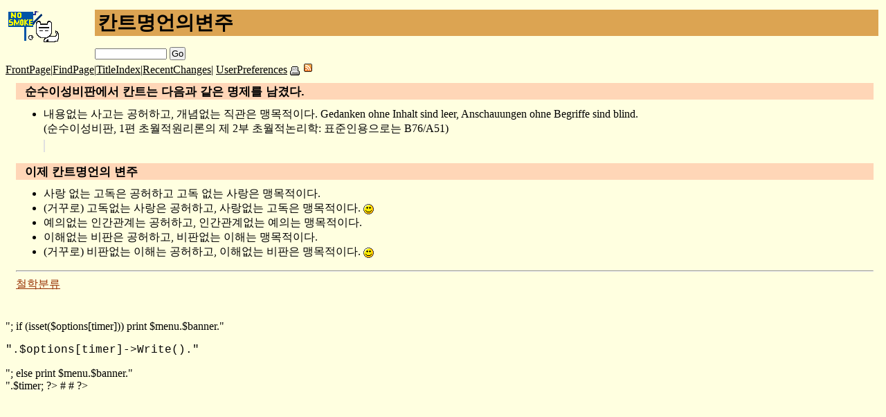

--- FILE ---
content_type: text/html;charset=UTF-8
request_url: http://no-smok.net/nsmk/%EC%B9%B8%ED%8A%B8%EB%AA%85%EC%96%B8%EC%9D%98%EB%B3%80%EC%A3%BC
body_size: 2829
content:
<!DOCTYPE html PUBLIC "-//W3C//DTD XHTML 1.0 Transitional//EN" "http://www.w3.org/TR/xhtml1/DTD/xhtml1-transitional.dtd">
<html xmlns="http://www.w3.org/1999/xhtml"><head>
<meta http-equiv="Content-Type" content="text/html;charset=utf-8" />
<script type="text/javascript">
/*<![CDATA[*/
_url_prefix="/ns";
/*]]>*/
</script><meta name="google-site-verification" content="_vj9iS1NBfl458qExDuEYMMT-69AQ8wJYoE1vWSM07E" />
<link rel="shortcut icon" href="/ns/imgs/interwiki/nsmk-16.png" />
<link rel="Start" href="FrontPage" />
<link rel="Index" href="TitleIndex" />
<link rel="Copyright" href="FrontPage" />
<link rel="Search" href="FindPage" />
<link rel="Glossary" href="WordIndex" />
<link rel="Alternate History" title="Page History" href="?action=info" />
<link rel="Alternate" title="No-Smok" type="application/rss+xml" href="?action=rss_rc" />
<link rel="Help" href="HelpOnFormatting" />
<link rel="stylesheet" type="text/css" media="print" href="/ns/css/print.css" />
<style type="text/css">
/*<![CDATA[*/
@import url("http://no-smok.net/nsmk/SharedCss?action=raw&mime=text/css");
/*]]>*/
</style>
<meta name="keywords" content="칸트명언의변주" />
<meta http-equiv="last-modified" content="Mon, 22 Aug 2005 16:16:56 GMT" />
<meta property="og:url" content="http://no-smok.net/nsmk/%EC%B9%B8%ED%8A%B8%EB%AA%85%EC%96%B8%EC%9D%98%EB%B3%80%EC%A3%BC" />
<meta property="og:site_name" content="NoSmok" />
<meta property="og:title" content="칸트명언의변주" />
<meta property="og:type" content="article" />
<meta property="og:description" content="순수이성비판에서 칸트는 다음과 같은 명제를 남겼다. * 내용없는 사고는 공허하고, 개념없는 직관은 맹목적이다. Gedanken ohne Inhalt sind leer, Anschauungen ohn..." />
<meta name="twitter:card" content="summary" />
<meta name="twitter:domain" content="NoSmok" />
<meta name="twitter:title" content="칸트명언의변주">
<meta name="twitter:url" content="http://no-smok.net/nsmk/%EC%B9%B8%ED%8A%B8%EB%AA%85%EC%96%B8%EC%9D%98%EB%B3%80%EC%A3%BC">
<meta name="twitter:description" content="순수이성비판에서 칸트는 다음과 같은 명제를 남겼다. * 내용없는 사고는 공허하고, 개념없는 직관은 맹목적이다. Gedanken ohne Inhalt sind leer, Anschauungen ohn..." />
<script type='application/ld+json'>
{"@context":"http://schema.org",
 "@type":"WebPage",
 "url":"http://no-smok.net/nsmk/%EC%B9%B8%ED%8A%B8%EB%AA%85%EC%96%B8%EC%9D%98%EB%B3%80%EC%A3%BC",
 "dateModified":"2005-08-22T16:16:56+00:00",
 "name":"칸트명언의변주"
}
</script>
<meta name="description" content="순수이성비판에서 칸트는 다음과 같은 명제를 남겼다. * 내용없는 사고는 공허하고, 개념없는 직관은 맹목적이다. Gedanken ohne Inhalt sind leer, Anschauungen ohn..." />
  <title>칸트명언의변주 - NoSmok</title>
  <link rel="canonical" href="http://no-smok.net/nsmk/%EC%B9%B8%ED%8A%B8%EB%AA%85%EC%96%B8%EC%9D%98%EB%B3%80%EC%A3%BC" />
  <link rel="Alternate" title="Wiki Markup" href="/nsmk/%EC%B9%B8%ED%8A%B8%EB%AA%85%EC%96%B8%EC%9D%98%EB%B3%80%EC%A3%BC?action=raw" />
  <link rel="Alternate" media="print" title="Print View" href="/nsmk/%EC%B9%B8%ED%8A%B8%EB%AA%85%EC%96%B8%EC%9D%98%EB%B3%80%EC%A3%BC?action=print" />
<script type="text/javascript">
/*<![CDATA[*/
url_prefix="/nsmk";
_qp="/";
FrontPage= "FrontPage";
/*]]>*/
</script>
<script type="text/javascript" src="/ns/css/kbd.js"></script>
  <link rel="stylesheet" type="text/css" media="screen" href="/ns/css/nsmk.css" />
</head>
<div><a id="top" name="top" accesskey="t"></a></div>
<div id='wikiHeader'>
<table width='100%' border='0' cellpadding='3' cellspacing='0'><tr><td rowspan='2' style='width:10%' valign='top'><a href="/nsmk/FrontPage" ><span><img src="/ns/pds/nosmokicon.gif" alt="" border="0" align="middle" /></span></a></td><td><h1 class='wikiTitle'><a href="/nsmk/%EC%B9%B8%ED%8A%B8%EB%AA%85%EC%96%B8%EC%9D%98%EB%B3%80%EC%A3%BC?action=fullsearch&amp;value=%EC%B9%B8%ED%8A%B8%EB%AA%85%EC%96%B8%EC%9D%98%EB%B3%80%EC%A3%BC" rel="nofollow"><span>칸트명언의변주</span></a></h1></td></tr><tr><td>
<form id='go' method='get' action='/nsmk/%EC%B9%B8%ED%8A%B8%EB%AA%85%EC%96%B8%EC%9D%98%EB%B3%80%EC%A3%BC' onsubmit="moin_submit(this);">
<div>
<input type='text' name='value' size='20' accesskey='s' class='goto' style='width:100px' />
<input type='hidden' name='action' value='goto' />
<input type='submit' name='status' value='Go' style='width:23px;' />
</div>
</form></td></tr></table>
<a href='/nsmk/FrontPage' rel='nofollow'>FrontPage</a>|<a href='/nsmk/FindPage' rel='nofollow'>FindPage</a>|<a href='/nsmk/TitleIndex' rel='nofollow'>TitleIndex</a>|<a href='/nsmk/RecentChanges' rel='nofollow'>RecentChanges</a>| <a href="/nsmk/UserPreferences" ><span>UserPreferences</span></a>  <a href="/nsmk/%EC%B9%B8%ED%8A%B8%EB%AA%85%EC%96%B8%EC%9D%98%EB%B3%80%EC%A3%BC?action=print" rel="nofollow"><span><img src='/ns/imgs/moni2/print.png' alt='P' style='vertical-align:middle;border:0' /></span></a> <a href="/nsmk/RecentChanges?action=rss_rc" rel="nofollow"><span><img src='/ns/imgs/moni2/rss.png' alt='RSS' class='wikiIcon' /></span></a> </div
<hr class='wikiHr' />
<div id='wikiBody' class='entry-content'>
<div id='wikiContent'>
<div id="aline-1"></div>
<div class="section"><a id='sect-1'></a><div class='sectionEdit' style='float:right;'><span class='sep'>[</span><span><a href='/nsmk/%EC%B9%B8%ED%8A%B8%EB%AA%85%EC%96%B8%EC%9D%98%EB%B3%80%EC%A3%BC?action=edit&amp;section=1'><span>edit</span></a></span><span class='sep'>]</span></div>
<h3 id="line-1"><a id='s-1'></a>순수이성비판에서 칸트는 다음과 같은 명제를 남겼다. <a class='perma' href='#s-1'>&#xB6;</a></h3><div id="sc-1">
<div id="aline-2"><ul><li>내용없는 사고는 공허하고, 개념없는 직관은 맹목적이다. Gedanken ohne Inhalt sind leer, Anschauungen ohne Begriffe sind blind.<span class='line-anchor' id='line-2'></span><br />
(순수이성비판, 1편 초월적원리론의 제 2부 초월적논리학: 표준인용으로는 B76/A51)<span class='line-anchor' id='line-3'></span><br />
<div class="indent"><span class='line-anchor' id='line-4'></span><br />
</div></li>
</ul>
</div>
</div>
</div>
<div class="section"><a id='sect-2'></a><div class='sectionEdit' style='float:right;'><span class='sep'>[</span><span><a href='/nsmk/%EC%B9%B8%ED%8A%B8%EB%AA%85%EC%96%B8%EC%9D%98%EB%B3%80%EC%A3%BC?action=edit&amp;section=2'><span>edit</span></a></span><span class='sep'>]</span></div>
<h3 id="line-5"><a id='s-2'></a>이제 칸트명언의 변주 <a class='perma' href='#s-2'>&#xB6;</a></h3><div id="sc-2">
<div id="aline-6"><ul><li>사랑 없는 고독은 공허하고 고독 없는 사랑은 맹목적이다.<span class='line-anchor' id='line-6'></span><br />
</li>
<li>(거꾸로) 고독없는 사랑은 공허하고, 사랑없는 고독은 맹목적이다. <img src='/ns/imgs/smile/8).png' style='border:0' class='smiley' alt=':)' title=':)' /><span class='line-anchor' id='line-7'></span><br />
</li>
<li>예의없는 인간관계는 공허하고, 인간관계없는 예의는 맹목적이다.<span class='line-anchor' id='line-8'></span><br />
</li>
<li>이해없는 비판은 공허하고, 비판없는 이해는 맹목적이다.<span class='line-anchor' id='line-9'></span><br />
</li>
<li>(거꾸로) 비판없는 이해는 공허하고, 이해없는 비판은 맹목적이다. <img src='/ns/imgs/smile/8).png' style='border:0' class='smiley' alt=':)' title=':)' /> <span class='line-anchor' id='line-10'></span><br />
</li>
</ul>
</div>
<div class='separator'><hr /></div><span class='line-anchor' id='line-11'></span>
<div id="aline-12"><a href='/nsmk/%EC%B2%A0%ED%95%99%EB%B6%84%EB%A5%98' title="철학분류" >철학분류</a><span class='line-anchor' id='line-12'></span><br />
</div>
</div>
</div>
<!-- wikiContent --></div>
<div id="wikiExtra">
</div>
<!-- wikiBody --></div>
<hr class='wikiHr' /><div id='wikiFooter'>
<?
  if ($lastedit)
    print "last modified $lastedit $lasttime<br />";
  if (isset($options[timer]))
  print $menu.$banner."<pre>".$options[timer]->Write()."</pre>";
  else
  print $menu.$banner."<br />".$timer;
?>
<?
#<script type="text/javascript"><!--
#google_ad_client = "pub-1667443081589695";
#/* 468x60, created 7/22/09 */
#google_ad_slot = "1876925361";
#google_ad_width = 468;
#google_ad_height = 60;
#google_color_border = "FDEFD2";
#google_color_bg = "FDEFD2";
#google_color_link = "0000CC";
#google_color_text = "000000";
#google_color_url = "008000";
#//-->
#</script>
#<script type="text/javascript"
#src="http://pagead2.googlesyndication.com/pagead/show_ads.js">
#</script>
?>
<a id='bottom'></a>
</div>
</body>
</html>


--- FILE ---
content_type: text/html;charset=UTF-8
request_url: http://no-smok.net/nsmk/SharedCss?action=raw&mime=text/css
body_size: 2160
content:
<!DOCTYPE html PUBLIC "-//W3C//DTD XHTML 1.0 Transitional//EN" "http://www.w3.org/TR/xhtml1/DTD/xhtml1-transitional.dtd">
<html xmlns="http://www.w3.org/1999/xhtml"><head>
<meta http-equiv="Content-Type" content="text/html;charset=utf-8" />
<script type="text/javascript">
/*<![CDATA[*/
_url_prefix="/ns";
/*]]>*/
</script><meta name="google-site-verification" content="_vj9iS1NBfl458qExDuEYMMT-69AQ8wJYoE1vWSM07E" />
<link rel="shortcut icon" href="/ns/imgs/interwiki/nsmk-16.png" />
<link rel="Start" href="FrontPage" />
<link rel="Index" href="TitleIndex" />
<link rel="Copyright" href="FrontPage" />
<link rel="Search" href="FindPage" />
<link rel="Glossary" href="WordIndex" />
<link rel="Alternate History" title="Page History" href="?action=info" />
<link rel="Alternate" title="No-Smok" type="application/rss+xml" href="?action=rss_rc" />
<link rel="Help" href="HelpOnFormatting" />
<link rel="stylesheet" type="text/css" media="print" href="/ns/css/print.css" />
<style type="text/css">
/*<![CDATA[*/
@import url("http://no-smok.net/nsmk/SharedCss?action=raw&mime=text/css");
/*]]>*/
</style><meta name="robots" content="noindex,nofollow" />

<meta name="keywords" content="Shared, Css, Shared Css" />
<meta http-equiv="last-modified" content="Mon, 25 Feb 2019 16:17:11 GMT" />
  <title>Shared Css - NoSmok</title>
  <link rel="canonical" href="http://no-smok.net/nsmk/SharedCss" />
  <link rel="Alternate" title="Wiki Markup" href="/nsmk/SharedCss?action=raw" />
  <link rel="Alternate" media="print" title="Print View" href="/nsmk/SharedCss?action=print" />
<script type="text/javascript">
/*<![CDATA[*/
url_prefix="/nsmk";
_qp="/";
FrontPage= "FrontPage";
/*]]>*/
</script>
<script type="text/javascript" src="/ns/css/kbd.js"></script>
  <link rel="stylesheet" type="text/css" media="screen" href="/ns/css/nsmk.css" />
</head>
<div><a id="top" name="top" accesskey="t"></a></div>
<div id='wikiHeader'>
<table width='100%' border='0' cellpadding='3' cellspacing='0'><tr><td rowspan='2' style='width:10%' valign='top'><a href="/nsmk/FrontPage" ><span><img src="/ns/pds/nosmokicon.gif" alt="" border="0" align="middle" /></span></a></td><td><h1 class='wikiTitle'><a href="/nsmk/SharedCss?action=fullsearch&amp;value=SharedCss" rel="nofollow"><span>Shared Css</span></a></h1></td></tr><tr><td>
<form id='go' method='get' action='/nsmk/SharedCss' onsubmit="moin_submit(this);">
<div>
<input type='text' name='value' size='20' accesskey='s' class='goto' style='width:100px' />
<input type='hidden' name='action' value='goto' />
<input type='submit' name='status' value='Go' style='width:23px;' />
</div>
</form></td></tr></table>
<a href='/nsmk/FrontPage' rel='nofollow'>FrontPage</a>|<a href='/nsmk/FindPage' rel='nofollow'>FindPage</a>|<a href='/nsmk/TitleIndex' rel='nofollow'>TitleIndex</a>|<a href='/nsmk/RecentChanges' rel='nofollow'>RecentChanges</a>| <a href="/nsmk/UserPreferences" ><span>UserPreferences</span></a>  <a href="/nsmk/SharedCss?action=print" rel="nofollow"><span><img src='/ns/imgs/moni2/print.png' alt='P' style='vertical-align:middle;border:0' /></span></a> <a href="/nsmk/RecentChanges?action=rss_rc" rel="nofollow"><span><img src='/ns/imgs/moni2/rss.png' alt='RSS' class='wikiIcon' /></span></a> <div class="message" id="wiki-message"><span class=' warn'>
<h3>You are not allowed to 'raw'</h3>
</span>
</div></div
<hr class='wikiHr' /><div id='wikiTrailer'><p>
<a href='/nsmk/FrontPage' rel='nofollow'>FrontPage</a><span class="separator"> &#x203a; </span><a href='/nsmk/%EC%B9%B8%ED%8A%B8%EB%AA%85%EC%96%B8%EC%9D%98%EB%B3%80%EC%A3%BC' rel='nofollow'>칸트명언의변주</a><span class="separator"> &#x203a; </span> SharedCss</p></div>

<div id='wikiBody' class='entry-content'>
<div id="aline-1">You are not allowed to 'raw' on this page.<span class='line-anchor' id='line-1'></span><br />
Please Login or make your ID on this Wiki <img src='/ns/imgs/smile/;-).png' style='border:0' class='smiley' alt=';)' title=';)' /><span class='line-anchor' id='line-2'></span><br />
</div>
<!-- wikiBody --></div>
<hr class='wikiHr' /><div id='wikiFooter'>
<?
  if ($lastedit)
    print "last modified $lastedit $lasttime<br />";
  if (isset($options[timer]))
  print $menu.$banner."<pre>".$options[timer]->Write()."</pre>";
  else
  print $menu.$banner."<br />".$timer;
?>
<?
#<script type="text/javascript"><!--
#google_ad_client = "pub-1667443081589695";
#/* 468x60, created 7/22/09 */
#google_ad_slot = "1876925361";
#google_ad_width = 468;
#google_ad_height = 60;
#google_color_border = "FDEFD2";
#google_color_bg = "FDEFD2";
#google_color_link = "0000CC";
#google_color_text = "000000";
#google_color_url = "008000";
#//-->
#</script>
#<script type="text/javascript"
#src="http://pagead2.googlesyndication.com/pagead/show_ads.js">
#</script>
?>
<a id='bottom'></a>
</div>
</body>
</html>


--- FILE ---
content_type: text/css
request_url: http://no-smok.net/ns/css/print.css
body_size: 1403
content:
@import url("_base.css");
@import url("_extra.css");
@import url("_calendar.css");

body {
  font-family:Georgia,Verdana,Lucida,sans-serif;
}

.wikiTitle {
  font-family:Tahoma,Lucida,sans-serif;
  font-size:28px;
  font-weight:bold;
  text-decoration: none;
}
tt.wiki {font-family:Monotype,Lucida Console,lucida,monospace;font-size:12px;}
tt.foot {
  font-family:Tahoma,lucida,monospace;
  font-size:11px;
  vertical-align: super;
}

tt.sister {
  font-family:Tahoma,lucida,monospace;
  font-size:11px;
  vertical-align: super;
  text-decoration: none;
}

pre.wiki {
  padding:1em; 
  font-family:Courier New, Lucida TypeWriter,monotype,lucida,monospace;font-size:14px;
  background-color:#e0e0e0;
}

pre.console {
  background-color: #e0e0e0;
  padding: .25em ;
  border: 2px inset #808080;
}

pre.quote {
  padding-left:6px;
  padding-top:6px;
  white-space:pre-wrap;
  white-space: -moz-pre-wrap; 
  font-family:Georgia,monotype,lucida,monospace;font-size:14px;
  background-color:#F7F8E6;
}

table.wiki {
  border: 0px outset #E2ECE5;
}

td.wiki {
  border: 0px inset #E2ECE5;
}

tr.wiki {
  background-color:#E2ECE2;
}

textarea.wiki { width:100%; }

th.info {
  background-color:#E2ECE2;
}

td.info {
  background-color:#E2ECE2;
}

h1,h2,h3,h4,h5 {
  font-family:Tahoma;
/* background-color:#E07B2A; */
  padding-left:6px;
  border-bottom:1px solid #999;
}

div.diff-added {
  font-family:Verdana,Lucida Sans TypeWriter,Lucida Console,monospace;
  font-size:12px;
  background-color: #E0FFE0;
  color:black;
}

div.diff-removed {
  font-family:Verdana,Lucida Sans TypeWriter,Lucida Console,monospace;
  font-size:12px;
  background-color:#E9EAB8;
  color:black;
}

div.diff-sep {
  font-family:georgia,Verdana,Lucida Sans TypeWriter,Lucida Console,monospace;
  font-size:12px;
  background-color:#e0e0e0;
}

span.diff-added, ins.diff-added {
  color:black;
  background-color: #60FF60;
  text-decoration: none;
}

span.diff-removed, del.diff-removed {
  color:black;
  background-color: #FF0000;
}

td.message {
  margin-top: 6pt;
  background-color: #E8E8E8;
  border-style:solid;
  border-width:1pt;
  border-color:#990000;
  color:#440000;
  padding:0px;
  width:100%;
}

.highlight {
  background-color:#FFFF40;
}

table.goto {
}

span.goto, input.goto {
  font-family:Tahoma,Lucida,sans-serif;
  font-size:10px;
}

table.closure, td.closure{
  background-color:#E2ECE2;;
}

/*  */
.wikiHr {
/*  border:1px solid;  */
  padding: 0px 0px; /* */
  margin-top:0px;
  height:0px;  
/*  color: transparent; /* */
/* background: #000 url(hr1.gif) no-repeat scroll center; */
}

#wikiHeader {
/*  border-left: 0.8em solid #7B9AC5; /* */
  padding: 0.2em 0.2em 0.2em 0.2em;
/*  background-color:lightblue; */
  display:none;
}

#wikiTrailer { display: none; }

#wikiMenu { display:none; }

#pTitle img {display:none;}

#wikiBody {
}

#wikiContent {
  margin-left: 10px; 
}

#wikiSideMenu, #wikiFooter {
  display:none;
}

.hint {
  font-family:Georgia,Verdana,Lucida,sans-serif;
  font-size:12px;
  background-color:#E2DAE2;
}

#wikiSister {
/*  background-color:lightgreen; /* */
}

#wikiPreview {
  border: 2px solid #a0a0a0;
  margin: 5px 5px 5px 5px;
  padding: 5px 1em 5px 1em;
}

div.indent {
  background-color: lightyellow;
  padding-left:2em;
}

a.purple { font-size: 10px; display:none;}
a.nonexistent.nomarkup {display: none;}
/* Blog CSS */
a.perma { font-size: 10px; display:none;}
a.purple { display: none;}
div.blog { width:90%; padding: 0em 1em 0em 1em; }
div.blog-user { font-size:10px; }
div.blog-title { font-size:16px; font-weight:bold; }
div.blog-comments { padding-left:2em; }

/* HierarchicalWiki */
div.wikiGroup {
  font-family:Tahoma,Lucida,sans-serif;
  font-size:10px;
}

/* enscript syntax */
div.wikiPre i,div.wikiPre b{
  font-weight: normal;
  font-style: normal;
}

img.imgLeft {
  margin-right : 15px;
  margin-bottom : 5px;
}

img.imgRight {
  margin-left : 10px;
  margin-bottom : 5px;
}

span.externalLink {
  font-family: monospace;
}

/* print action */
#printHeader {}

#printFooter {
  border-top: 5px solid #c0c0c0;
}

.commentForm {
  display:none;
}

div.pagebreak {page-break-before: always;}
div.pagebreak br { display:none;}

div.sectionEdit { display:none; }

.codenumbers { display:none; }

pre.wikiSyntax {
  border-left: 3px solid #c0c0c0;
}

.login {
  display:none;
}

#goForm {
  display:none;
}


--- FILE ---
content_type: text/css
request_url: http://no-smok.net/ns/css/_calendar.css
body_size: 1421
content:
/* for MoniCalendar */

.MC table {
  width:99%;
  border-spacing: 0;
  empty-cells: show;
  margin:0;
  padding:0;
  border-left: 1px solid #d3d3d3;
  border-top: 1px solid #d3d3d3;
}

.MC td {
  border-right: 1px solid #d3d3d3;
  border-bottom: 1px solid #d3d3d3;
  margin: 0px;
}

.MC td.day, .MC td.today {
  width:14%;
  min-height:40px;
  text-align: left;
  vertical-align: top;
}

.MC td.day:hover {
  background-color: #EAEFE5;
}

.MC td.day {
  background-color: #FFFFFF;
}

.MC td.fullday {
  margin:0px;
  border-right: 1px solid #A4ACBC;
  border-bottom: 1px solid #A4ACBC;
  width:90%;
}

.MC td.dayhead {
  width:50px;
  background-color: #FFFFFF;
  text-align:center;
}

.MC td.dayhead h6{
  font-size:20px;
  display:inline;
  font-family: Georgia, Arial, Helvetica, sans-serif;
}

.MC td.dayhead h6.week{
  font-size:16px;
  color:#727b84;
  font-family: Georgia, Arial, Helvetica, sans-serif;
}

.MC .month {
  font-size:18px;
  font-weight: bold;
}

.MC td.fullday li {
  display:inline;
  margin:0px;
}

.MC td.today {
  background-color: #E7FEDA;
}

.MC td.today:hover {
  background-color: #F7FFEA;
}

.MC .day h6, .MC .today h6 {
  font-family: Trebuchet MS, Arial, Helvetica, sans-serif;
  font-size: 12px;
  /* background-color: #d9e2e1; /* */
  text-align: left;
  vertical-align: middle;
  padding-top:0px;
  margin-bottom: 1px;
  margin-top: 0px;
  /* border: #A4Acbc solid; /* */
  /* border-width: 0px 1px 1px 0px; */
  padding-top: 2px;
  color:#888;
}

.MC tr.weekhead {
  background-color: #A2ADBC;
  color: white;
  padding:0;
  margin:0;
}

.MC tr.week {
  padding:0;
  margin:0;
}

.MC ul {
  list-style:none;
  margin:0px;
  padding:0px;
  margin-right:0px;
  margin-left:-1px;
}

.MC td {
  margin:0px;
  padding:0px;
  padding:0;
  margin:0;
}

.MC li {
  margin:0px;
  padding:0px;
  margin-bottom:2px !important;
  padding-left:3px;
}

.MC .colorbar li {
  border-top:1px solid black;
  border-bottom:1px solid black;
}

.MC td.red {
  background-color: #ffc1c1;
}

.MC td.red:hover {
  background-color: #ffd1d1;
}

.MC td.blue {
  background-color: #d1d2fe;
}

.MC td.blue:hover {
  background-color: #e1e2fe;
}

.MC td.yellow {
  background-color: #FAEE83;
}

.MC td.yellow:hover {
  background-color: #FAFE93;
}

.MC td.green {
  background-color: #AFffAF;
}

.MC td.green:hover {
  background-color: #BAFFBA;
}

.MC .fullday ul li {
  display:inline;
  margin-bottom:1px !important;
  margin-top:0px !important;
  padding-bottom:1px !important;
  margin-right:2px;
  height:100%;
}

.MC td.fullday ul {
  float:left;
  margin:0px;
  padding:0px;
  height:100%;
}

.MC .fullday ul.colorbar{
  height:100%;
  min-width:16px;
  margin:0px;
  padding:0px;
  margin-bottom:0px !important;
}

.MC .day li.colorbar {
  min-height:14px;
  border-top:1px solid black;
  border-bottom:1px solid black;
  white-space:nowrap;
}

.MC .fullday ul.colorbar li{
  float:right;
  height:100%;
  /* min-width:16px; /* */
  width:14px; /* */
  border-left:1px solid black;
  border-right:1px solid black;
  border-top:0;
  border-bottom:0;
  margin-right:2px;
  white-space:normal !important;
}

.MC .fullday ul.colorbar li.blank {
  width:16px; /* */
}

.MC .fullday ul.colorbar li.blank:hover {
  width:16px; /* */
  margin-right:2px;
}

.MC .fullday ul.colorbar li .text:hover {
  height:100% !important;
  min-width:100px;
  overflow:visible;
}

.MC .fullday ul.colorbar li .text {
  min-width:14px;
  width:10%;
}

.MC .fullday li .start {
  height:100% !important;
}

.MC .colorbar .text:hover {
  height:auto !important; /* */
  overflow:visible;
}

.MC .colorbar li.start .text{
  height:14px;
}

.MC .colorbar li.start .text:hover {
  height:10%;
  margin-left:-2px;
  padding-left:2px;
  margin-right:2px;
  -moz-border-radius-topleft: 10px;
  -moz-border-radius-bottomleft: 10px;
  -moz-border-radius-bottomright: 10px;
}

.MC .colorbar li.start {
  color:white;
  font-size:9px;
  font-family:Trebuchet MS,Sans-serif;
  margin-left: 6px;
  margin-right:-1px;
  -moz-border-radius-topleft: 11px;
  -moz-border-radius-bottomleft: 11px;
  border-top:1px solid black;
  border-left:1px solid black;
  border-bottom:1px solid black;
}

.MC .colorbar li.end {
  margin-right: 6px;
  -moz-border-radius-topright: 11px;
  -moz-border-radius-bottomright: 11px;
  border-top:1px solid black;
  border-right:1px solid black;
  border-bottom:1px solid black;
}

.MC .fullday .colorbar .start {
  margin-top: 10px;
  margin-left:0px;
  margin-right:2px;
  margin-bottom:-1px;
  -moz-border-radius-topleft: 10px;
  -moz-border-radius-topright: 10px;
  -moz-border-radius-bottomleft: 0px;
  -moz-border-radius-bottomright: 0px;
}

.MC .fullday .colorbar .end {
  margin-bottom: 6px;
  margin-right:2px;
  -moz-border-radius-bottomleft: 10px;
  -moz-border-radius-bottomright: 10px;
  -moz-border-radius-topright: 0px;
  -moz-border-radius-topleft: 0px;
}

.MC .colorbar .blue { /* color-2 */
  display:block;
  margin:0px;
  background-color: #58F !important;
  border-color: #36D !important;
  height:14px;
}

.MC .fullday .colorbar .text {
  -moz-border-radius-topright: 14px;
  -moz-border-radius-bottomright: 14px;
  -moz-border-radius-topleft: 14px;
}

.MC .fullday .colorbar .blue .text {
  background-color: #58F !important;
}

.MC .colorbar .yellow { /* color-3 */
  display:block;
  margin:0px;
  height:14px;
  background-color: #FFA533 !important;
  border-color: #DD8311 !important;
}

.MC .fullday .colorbar .yellow .text {
  background-color: #FFA533;
  overflow:hidden; /* XXX Bug ? */
}

.MC .colorbar .yellow .text {
  background-color: #FFA533;
  overflow:hidden; /* XXX Bug ? */
}

.MC .colorbar .purple { /* color-4 */
  display:block;
  margin:0px;
  background-color: #8866AA !important;
  border-color: #664488 !important;
  height:14px;
}

.MC .fullday .colorbar .purple .text {
  background-color: #8866AA !important;
}

.MC .colorbar .purple .text {
  background-color: #8866AA !important;
}

.MC .colorbar .red { /* color-1 */
  display:block;
  margin:0px;
  background-color: #F55 !important;
  height:14px;
  border-color: #D33 !important;
}

.MC .fullday .colorbar .red .text {
  background-color: #F55 !important;
}

.MC .colorbar .blank { /* color-0 */
  display:block;
  margin:0px;
  height:16px;
  border:0px !important;
}

.MC .colorbar .blank:hover { /* color-0 */
  display:block;
  margin:0px;
  height:16px;
  border:0px !important;
}

.MC .colorbar .green { /* color-5 */
  display:block;
  margin:0px;
  border-color:  #383 !important;
  background-color: #5A5 !important;
  height:14px;
}
.MC .fullday .colorbar .green .text {
  background-color: #5A5 !important;
}

.MC .colorbar .gray { /* color-6 */
  display:block;
  margin:0px;
  border-color: #777 !important;
  background-color: #999 !important;
  height:14px;
}

.MC .colorbar .gray .text {
  background-color: #999 !important;
}

.MC .fullday .colorbar .gray .text {
  background-color: #999 !important;
}

